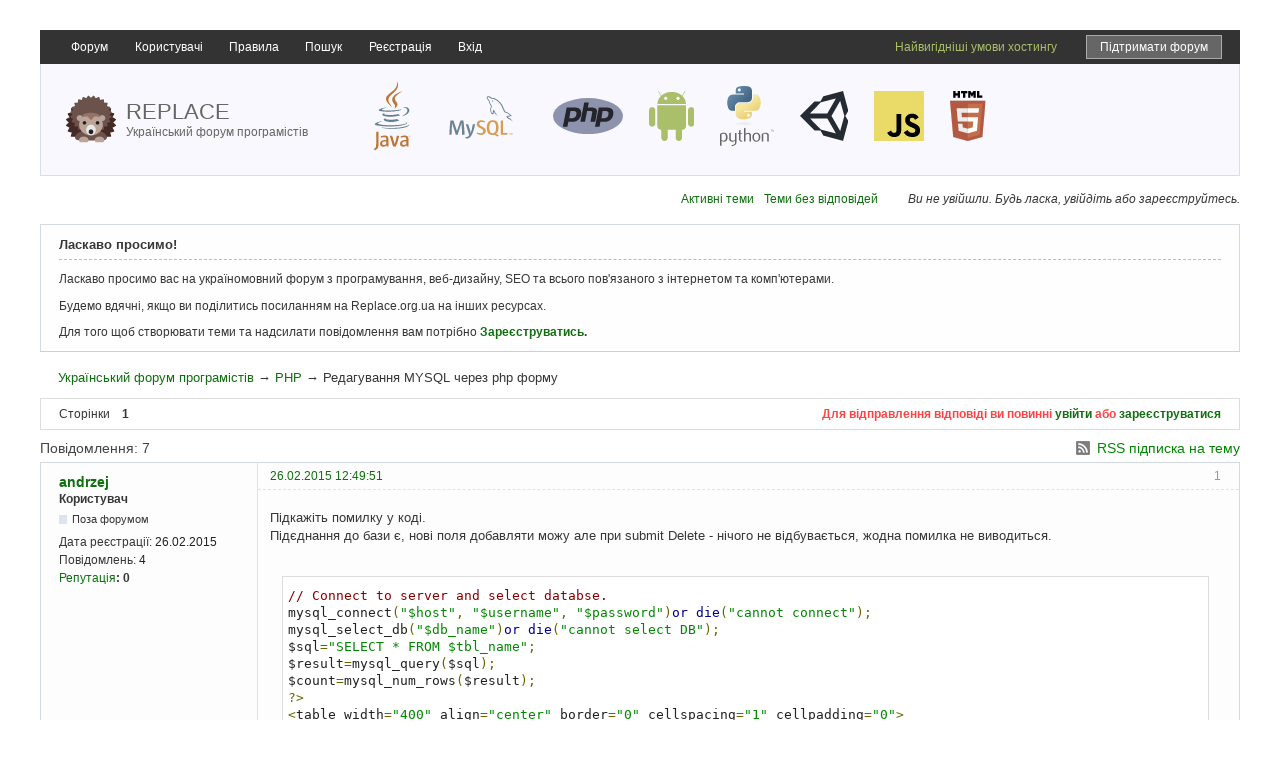

--- FILE ---
content_type: text/html; charset=utf-8
request_url: https://replace.org.ua/post/51107/
body_size: 7137
content:
<!DOCTYPE html>
<!--[if lt IE 7 ]> <html class="oldie ie6" lang="uk" dir="ltr"> <![endif]-->
<!--[if IE 7 ]>    <html class="oldie ie7" lang="uk" dir="ltr"> <![endif]-->
<!--[if IE 8 ]>    <html class="oldie ie8" lang="uk" dir="ltr"> <![endif]-->
<!--[if gt IE 8]><!--> <html lang="uk" dir="ltr"> <!--<![endif]-->
<head>
<meta charset="utf-8" />

<!--    <meta name="viewport" content="width=device-width, initial-scale=1.0"> -->

	<meta name="ROBOTS" content="NOINDEX, FOLLOW" />
<title>Редагування MYSQL через php форму - PHP - Український форум програмістів</title>
<link rel="alternate" type="application/rss+xml" href="https://replace.org.ua/feed/rss/topic/4418/" title="RSS" />
<link rel="alternate" type="application/atom+xml" href="https://replace.org.ua/feed/atom/topic/4418/" title="ATOM" />
<link rel="search" type="text/html" href="https://replace.org.ua/search/" title="Пошук" />
<link rel="search" type="application/opensearchdescription+xml" href="https://replace.org.ua/misc.php?action=opensearch" title="Український форум програмістів" />
<link rel="author" type="text/html" href="https://replace.org.ua/users/" title="Користувачі" />
<link rel="stylesheet" type="text/css" media="screen" href="https://replace.org.ua/style/Replace/Oxygen.min.css" />
<link rel="stylesheet" type="text/css" media="screen" href="https://replace.org.ua/style/Replace/Replace.css?v=5.3" />
<link rel="stylesheet" type="text/css" media="screen" href="https://replace.org.ua/extensions/pun_bbcode/css/Oxygen/pun_bbcode.min.css" />
<style>.thanks_sig { font-style:italic; font-size: 90%; border-radius: 8px 8px; background-color:#F3F3F3; padding: 6px 12px !important;} .thanks_mess { font-style:normal; color:#008000; } .habr_error { font-style:normal; color:#FF0000; }</style>
<link rel="stylesheet" type="text/css" media="all" href="https://replace.org.ua/extensions/nya_thanks/css/style.css" />
<noscript><style>#pun_bbcode_bar { display: none; }</style></noscript>
<style>#pun_bbcode_bar #pun_bbcode_button_smiles.image{background:url("https://replace.org.ua/extensions/nya_smiles/css/Oxygen/img/smiles.png")  50% 50% no-repeat;}div#pun_bbcode_smilies{display:none;margin:0.5em 0 0 1em;padding: 0 0 0 17em;}</style>
<link rel="stylesheet" type="text/css" media="all" href="https://replace.org.ua/extensions/fancy_prettify/css/Oxygen/fancy_prettify.min.css" />
<link rel="stylesheet" type="text/css" media="all" href="https://replace.org.ua/extensions/pun_attachment/css/Oxygen/pun_attachment.min.css" />
<link rel="stylesheet" type="text/css" media="screen" href="https://replace.org.ua/extensions/auto_save_jquery/css/index.css" />
<link rel="stylesheet" type="text/css" media="screen" href="https://replace.org.ua/extensions/pan_uploader/style/Oxygen/pan_uploader.css" />

	<meta name="description" content="Український форум для програмістів. Тема: Редагування MYSQL через php форму" />
	
	<meta property="og:image" content="/style/Replace/img/replace.png" />
	<script type="text/javascript" src="/include/js/html5.js"></script>
	<link href="/include/google-code-prettify/prettify.css" type="text/css" rel="stylesheet" />

<link rel="apple-touch-icon" sizes="180x180" href="/apple-touch-icon.png">
<link rel="icon" type="image/png" sizes="32x32" href="/favicon-32x32.png">
<link rel="icon" type="image/png" sizes="16x16" href="/favicon-16x16.png">
<link rel="manifest" href="/site.webmanifest">
<link rel="mask-icon" href="/safari-pinned-tab.svg" color="#5bbad5">
<meta name="msapplication-TileColor" content="#da532c">
<meta name="theme-color" content="#ffffff">

</head>
<body>
	<div id="brd-messages" class="brd"></div>

	<div id="brd-wrap" class="brd">
	<div id="brd-viewtopic" class="brd-page paged-page">
    
	<header>



		<nav>
			<div id="nav">	
				<div id="brd-navlinks" class="gen-content">
					<ul>
		<li id="navindex"><a href="https://replace.org.ua/">Форум</a></li>
		<li id="navuserlist"><a href="https://replace.org.ua/users/">Користувачі</a></li>
		<li id="navrules"><a href="https://replace.org.ua/rules/">Правила</a></li>
		<li id="navsearch"><a href="https://replace.org.ua/search/">Пошук</a></li>
		<li id="navregister"><a href="https://replace.org.ua/register/">Реєстрація</a></li>
		<li id="navlogin"><a href="https://replace.org.ua/login/">Вхід</a></li>
	
<li class="float-right mr-15 ml-15"><a class="support-link" target="_blank" href="https://send.monobank.ua/8c1fayJ13u">Підтримати форум</a></li><li class="float-right"><a target="_blank" class="color-android" href="https://uahosting.com.ua/">Найвигідніші умови хостингу</a></li></ul>
					
					
				</div>
			</div>	
		</nav>	
		<p id="brd-access"><a href="#brd-main">Перейти до вмісту форуму</a></p>
			<div id="brd-head">
				<a href="/">
			<span id="logo">
<!--				<a href="/"><img src="/style/Replace/img/logo.png" alt="Український форум програмістів - Replace.org.ua" /></a> -->
					<img style="width: 50px;" src="/style/Replace/logo/hedgehog.svg" alt="Український форум програмістів - Replace.org.ua">
			</span>
			<span id="logo-text">					<span class="name">Replace</span><br>
					<span class="slogan">Український форум програмістів</span>
			</span>
					</a>

			<div id="right-text">
			<div>
    			
				<img src="/style/Replace/logo/java.svg" style="height: 70px;" alt="логотип Java">
				<img src="/style/Replace/logo/mysql.svg" style="width: 90px;" alt="логотип MySQL">
				<img src="/style/Replace/logo/php.svg" style="width: 70px;" alt="логотип php">
				<img src="/style/Replace/logo/android.svg" style="height: 50px;" alt="логотип Android">
				<img src="/style/Replace/logo/python.svg" style="height: 60px;" alt="логотип Python">
				<img src="/style/Replace/logo/unity.svg" style="height: 50px;" alt="логотип Unity">
				<img src="/style/Replace/logo/javascript.svg" style="width: 50px;" alt="логотип Unity">
				<img src="/style/Replace/logo/html5.svg" style="height: 50px;" alt="логотип HTML">
				
    				

			</div>
			</div>
		</div>
	</header>
	<div class="hr"><hr /></div>
	<div id="brd-main">
		<div class="d-flex align-items-center justify-content-end">
			
			<div class="welcome-links">
				<p id="welcome"><span>Ви не увійшли.</span> <span>Будь ласка, увійдіть або зареєструйтесь.</span></p>
				<p id="visit-links" class="options"><span id="visit-recent" class="first-item"><a href="https://replace.org.ua/search/recent/" title="Знайти теми, які містять останні повідомлення.">Активні теми</a></span> <span id="visit-unanswered"><a href="https://replace.org.ua/search/unanswered/" title="Знайти теми без відповідей.">Теми без відповідей</a></span></p>
			</div>
		</div>
		
		<h1 class="main-title"><a class="permalink" href="https://replace.org.ua/topic/4418/" rel="bookmark" title="Постійне посилання на цю тему">Редагування MYSQL через php форму</a></h1>

		<div class="clear"></div>
		<div id="brd-announcement" class="gen-content">
	<h1 class="hn"><span>Ласкаво просимо!</span></h1>
	<div class="content"><p>Ласкаво просимо вас на україномовний форум з програмування, веб-дизайну, SEO та всього пов'язаного з інтернетом та комп'ютерами.</p>
<p>Будемо вдячні, якщо ви поділитись посиланням на Replace.org.ua на інших ресурсах.</p>
<p>Для того щоб створювати теми та надсилати повідомлення вам потрібно <strong><a href="/register/">Зареєструватись</a>.</strong></p></div>
</div>

		<div id="brd-crumbs-top" class="crumbs">
	<p><span class="crumb crumbfirst"><a href="https://replace.org.ua/">Український форум програмістів</a></span> <span class="crumb"><span> &rarr;&#160;</span><a href="https://replace.org.ua/forum/2/">PHP</a></span> <span class="crumb crumblast"><span> &rarr;&#160;</span>Редагування MYSQL через php форму</span> </p>
</div>
		
		<div id="brd-pagepost-top" class="main-pagepost gen-content">
	<p class="paging"><span class="pages">Сторінки</span> <strong class="first-item">1</strong></p>
	<p class="posting">Для відправлення відповіді ви повинні <a href="https://replace.org.ua/login/">увійти</a> або <a href="https://replace.org.ua/register/">зареєструватися</a></p>
</div>
		<div class="main-head">
		<p class="options"><span class="feed first-item"><a class="feed" href="https://replace.org.ua/feed/rss/topic/4418/">RSS підписка на тему</a></span></p>
		<h2 class="hn"><span><span class="item-info">Повідомлення: 7</span></span></h2>
	</div>
	<div id="forum2" class="main-content main-topic">
		<div class="post odd firstpost topicpost">
			<div id="p51065" class="posthead">
				<h3 class="hn post-ident"><span class="post-num">1</span> <span class="post-byline"><span>Тема від </span><em class="group_color_3"><a title="Перейти до профіля користувача andrzej" href="https://replace.org.ua/user/4899/">andrzej</a></em></span> <span class="post-link"><a class="permalink" rel="bookmark" title="Постійне посилання на це повідомлення" href="https://replace.org.ua/post/51065/#p51065">26.02.2015 12:49:51</a></span></h3>
			</div>
			<div class="postbody">
				<div class="post-author">
					<ul class="author-ident">
						<li class="username"><a title="Перейти до профіля користувача andrzej" href="https://replace.org.ua/user/4899/">andrzej</a></li>
						<li class="usertitle"><span>Користувач</span></li>
						<li class="userstatus"><span>Поза форумом</span></li>
					</ul>
					<ul class="author-info">
						<li><span>Дата реєстрації: <strong>26.02.2015</strong></span></li>
						<li><span>Повідомлень: <strong>4</strong></span></li>
						<a href="https://replace.org.ua/thanks/view/4899/">Репутація</a><strong>: <span id="thp51065" class="thu4899">0</span></strong>
					</ul>
				</div>
				<div class="post-entry">
					<h4 id="pc51065" class="entry-title hn">Тема: Редагування MYSQL через php форму</h4>
					<div class="entry-content">
						<p>Підкажіть помилку у коді.<br />Підєднання до бази є, нові поля добавляти можу але при submit Delete - нічого не відбувається, жодна помилка не виводиться.</p><br /><div class="codebox"><pre><code>// Connect to server and select databse.
mysql_connect(&quot;$host&quot;, &quot;$username&quot;, &quot;$password&quot;)or die(&quot;cannot connect&quot;); 
mysql_select_db(&quot;$db_name&quot;)or die(&quot;cannot select DB&quot;);
$sql=&quot;SELECT * FROM $tbl_name&quot;;
$result=mysql_query($sql);
$count=mysql_num_rows($result);
?&gt;
&lt;table width=&quot;400&quot; align=&quot;center&quot; border=&quot;0&quot; cellspacing=&quot;1&quot; cellpadding=&quot;0&quot;&gt;
&lt;tr&gt;
&lt;td&gt;&lt;form name=&quot;form1&quot; method=&quot;post&quot; action=&quot;&quot;&gt;
&lt;table width=&quot;400&quot; border=&quot;0&quot; cellpadding=&quot;3&quot; cellspacing=&quot;1&quot; bgcolor=&quot;#CCCCCC&quot;&gt;
&lt;tr&gt;
&lt;td bgcolor=&quot;#FFFFFF&quot;&gt;&amp;nbsp;&lt;/td&gt;
&lt;td colspan=&quot;4&quot; bgcolor=&quot;#FFFFFF&quot;&gt;&lt;strong&gt;Delete multiple rows in mysql&lt;/strong&gt; &lt;/td&gt;
&lt;/tr&gt;
&lt;tr&gt;
&lt;td align=&quot;center&quot; bgcolor=&quot;#FFFFFF&quot;&gt;#&lt;/td&gt;
&lt;td align=&quot;center&quot; bgcolor=&quot;#FFFFFF&quot;&gt;&lt;strong&gt;Id&lt;/strong&gt;&lt;/td&gt;
&lt;td align=&quot;center&quot; bgcolor=&quot;#FFFFFF&quot;&gt;&lt;strong&gt;Імя&lt;/strong&gt;&lt;/td&gt;
&lt;td align=&quot;center&quot; bgcolor=&quot;#FFFFFF&quot;&gt;&lt;strong&gt;Прізвище&lt;/strong&gt;&lt;/td&gt;
&lt;td align=&quot;center&quot; bgcolor=&quot;#FFFFFF&quot;&gt;&lt;strong&gt;Вік&lt;/strong&gt;&lt;/td&gt;
&lt;td align=&quot;center&quot; bgcolor=&quot;#FFFFFF&quot;&gt;&lt;strong&gt;Стать&lt;/strong&gt;&lt;/td&gt;
&lt;/tr&gt;
&lt;?php
while($rows=mysql_fetch_array($result)){
?&gt;
&lt;tr&gt;
&lt;td align=&quot;center&quot; bgcolor=&quot;#FFFFFF&quot;&gt;&lt;input name=&quot;checkbox[]&quot; type=&quot;checkbox&quot; id=&quot;checkbox[]&quot; value=&quot;&lt;? echo $rows[&#039;id&#039;]; ?&gt;&quot;&gt;&lt;/td&gt;
&lt;td bgcolor=&quot;#FFFFFF&quot;&gt;&lt;? echo $rows[&#039;id&#039;]; ?&gt;&lt;/td&gt;
&lt;td bgcolor=&quot;#FFFFFF&quot;&gt;&lt;? echo $rows[&#039;name_client&#039;]; ?&gt;&lt;/td&gt;
&lt;td bgcolor=&quot;#FFFFFF&quot;&gt;&lt;? echo $rows[&#039;lastname_client&#039;]; ?&gt;&lt;/td&gt;
&lt;td bgcolor=&quot;#FFFFFF&quot;&gt;&lt;? echo $rows[&#039;old_client&#039;]; ?&gt;&lt;/td&gt;
&lt;td bgcolor=&quot;#FFFFFF&quot;&gt;&lt;? echo $rows[&#039;sex_client&#039;]; ?&gt;&lt;/td&gt;
&lt;/tr&gt;
&lt;?php
}
?&gt;
&lt;tr&gt;
&lt;td colspan=&quot;5&quot; align=&quot;center&quot; bgcolor=&quot;#FFFFFF&quot;&gt;&lt;input name=&quot;delete&quot; type=&quot;submit&quot; id=&quot;delete&quot; value=&quot;Delete&quot;&gt;&lt;/td&gt;
&lt;/tr&gt;
&lt;?php
// Check if delete button active, start this 
if($delete){
for($i=0;$i&lt;$count;$i++){
$del_id = $checkbox[$i];
$sql = &quot;DELETE FROM $tbl_name WHERE id=&#039;$del_id&#039;&quot;;
$result = mysql_query($sql);
}
// if successful redirect to delete_multiple.php 
if($result){
echo &quot;&lt;meta http-equiv=\&quot;refresh\&quot; content=\&quot;0;URL=login_success.php\&quot;&gt;&quot;;
}
}
mysql_close();
?&gt;
&lt;/table&gt;
&lt;/form&gt;
&lt;/td&gt;
&lt;/tr&gt;
&lt;/table&gt;</code></pre></div>
					</div>
					
					
					
				</div>
			</div>
			<div class="postfoot">
				<div class="post-options">
					<p class="post-actions"></p>
				</div>
			</div>
		</div>
		<div class="post even replypost">
			<div id="p51066" class="posthead">
				<h3 class="hn post-ident"><span class="post-num">2</span> <span class="post-byline"><span>Відповідь від </span><em class="group_color_4"><a title="Перейти до профіля користувача funivan" href="https://replace.org.ua/user/132/">funivan</a></em></span> <span class="post-link"><a class="permalink" rel="bookmark" title="Постійне посилання на це повідомлення" href="https://replace.org.ua/post/51066/#p51066">26.02.2015 12:52:54</a></span></h3>
			</div>
			<div class="postbody">
				<div class="post-author">
					<ul class="author-ident">
						<li class="useravatar"><img src="https://replace.org.ua/img/avatars/132.jpg" width="135" height="135" alt="funivan" /></li>
						<li class="username"><a title="Перейти до профіля користувача funivan" href="https://replace.org.ua/user/132/">funivan</a></li>
						<li class="usertitle"><span>Replace Team</span></li>
						<li class="userstatus"><span>Поза форумом</span></li>
					</ul>
					<ul class="author-info">
						<li><span>Звідки: <strong>Київ</strong></span></li>
						<li><span>Дата реєстрації: <strong>24.09.2012</strong></span></li>
						<li><span>Повідомлень: <strong>2 005</strong></span></li>
						<a href="https://replace.org.ua/thanks/view/132/">Репутація</a><strong>: <span id="thp51066" class="thu132">927</span></strong>
					</ul>
				</div>
				<div class="post-entry">
					<h4 id="pc51066" class="entry-title hn">Re: Редагування MYSQL через php форму</h4>
					<div class="entry-content">
						<p>Додайте у початок файл <br /></p><div class="codebox"><pre><code>    error_reporting(E_ALL);
    ini_set(&#039;display_errors&#039;, 1);</code></pre></div><p>Спробуйте виконати дію ще раз і скажіть чи є помилка:<br />Якщо можете гляньте через firebug що віддає сервер</p><div class="codebox"><pre><code>// Check if delete button active, start this
if($delete){</code></pre></div><p>А що це за змінна $delete, де ви її ініціалізуєте?</p>
					</div>
					
					
					
				</div>
			</div>
			<div class="postfoot">
				<div class="post-options">
					<p class="post-contacts"><span class="user-url first-item"><a rel="nofollow" class="external" href="http://funivan.com"><span>funivan</span> вебсайт</a></span></p>
					<p class="post-actions"></p>
				</div>
			</div>
		</div>
		<div class="post odd replypost">
			<div id="p51068" class="posthead">
				<h3 class="hn post-ident"><span class="post-num">3</span> <span class="post-byline"><span>Відповідь від </span><em class="group_color_3"><a title="Перейти до профіля користувача andrzej" href="https://replace.org.ua/user/4899/">andrzej</a></em></span> <span class="post-link"><a class="permalink" rel="bookmark" title="Постійне посилання на це повідомлення" href="https://replace.org.ua/post/51068/#p51068">26.02.2015 13:13:45</a></span></h3>
			</div>
			<div class="postbody">
				<div class="post-author">
					<ul class="author-ident">
						<li class="username"><a title="Перейти до профіля користувача andrzej" href="https://replace.org.ua/user/4899/">andrzej</a></li>
						<li class="usertitle"><span>Користувач</span></li>
						<li class="userstatus"><span>Поза форумом</span></li>
					</ul>
					<ul class="author-info">
						<li><span>Дата реєстрації: <strong>26.02.2015</strong></span></li>
						<li><span>Повідомлень: <strong>4</strong></span></li>
						<a href="https://replace.org.ua/thanks/view/4899/">Репутація</a><strong>: <span id="thp51068" class="thu4899">0</span></strong>
					</ul>
				</div>
				<div class="post-entry">
					<h4 id="pc51068" class="entry-title hn">Re: Редагування MYSQL через php форму</h4>
					<div class="entry-content">
						<p>Notice: Undefined variable: delete in /pub/andrzej/select.php on line 64</p><p>Ви праві, $delete не ініціалізована. Підкажіть де і як правільно булоб її проініціалізувати?</p>
					</div>
					
					
					
				</div>
			</div>
			<div class="postfoot">
				<div class="post-options">
					<p class="post-actions"></p>
				</div>
			</div>
		</div>
		<div class="post even replypost">
			<div id="p51072" class="posthead">
				<h3 class="hn post-ident"><span class="post-num">4</span> <span class="post-byline"><span>Відповідь від </span><em class="group_color_4"><a title="Перейти до профіля користувача funivan" href="https://replace.org.ua/user/132/">funivan</a></em></span> <span class="post-link"><a class="permalink" rel="bookmark" title="Постійне посилання на це повідомлення" href="https://replace.org.ua/post/51072/#p51072">26.02.2015 13:28:08</a></span></h3>
			</div>
			<div class="postbody">
				<div class="post-author">
					<ul class="author-ident">
						<li class="useravatar"><img src="https://replace.org.ua/img/avatars/132.jpg" width="135" height="135" alt="funivan" /></li>
						<li class="username"><a title="Перейти до профіля користувача funivan" href="https://replace.org.ua/user/132/">funivan</a></li>
						<li class="usertitle"><span>Replace Team</span></li>
						<li class="userstatus"><span>Поза форумом</span></li>
					</ul>
					<ul class="author-info">
						<li><span>Звідки: <strong>Київ</strong></span></li>
						<li><span>Дата реєстрації: <strong>24.09.2012</strong></span></li>
						<li><span>Повідомлень: <strong>2 005</strong></span></li>
						<a href="https://replace.org.ua/thanks/view/132/">Репутація</a><strong>: <span id="thp51072" class="thu132">927</span></strong>
					</ul>
				</div>
				<div class="post-entry">
					<h4 id="pc51072" class="entry-title hn">Re: Редагування MYSQL через php форму</h4>
					<div class="entry-content">
						<p>Це дуже просте питання і воно наводить мене на думку що у вас немає розуміння що таке PHP <br />Дам вам посилання почитати: <a href="http://php.net/manual/uk/language.variables.php">http://php.net/manual/uk/language.variables.php</a></p>
					</div>
					
					
					
				</div>
			</div>
			<div class="postfoot">
				<div class="post-options">
					<p class="post-contacts"><span class="user-url first-item"><a rel="nofollow" class="external" href="http://funivan.com"><span>funivan</span> вебсайт</a></span></p>
					<p class="post-actions"></p>
				</div>
			</div>
		</div>
		<div class="post odd replypost">
			<div id="p51074" class="posthead">
				<h3 class="hn post-ident"><span class="post-num">5</span> <span class="post-byline"><span>Відповідь від </span><em class="group_color_3"><a title="Перейти до профіля користувача andrzej" href="https://replace.org.ua/user/4899/">andrzej</a></em></span> <span class="post-link"><a class="permalink" rel="bookmark" title="Постійне посилання на це повідомлення" href="https://replace.org.ua/post/51074/#p51074">26.02.2015 13:40:51</a></span></h3>
			</div>
			<div class="postbody">
				<div class="post-author">
					<ul class="author-ident">
						<li class="username"><a title="Перейти до профіля користувача andrzej" href="https://replace.org.ua/user/4899/">andrzej</a></li>
						<li class="usertitle"><span>Користувач</span></li>
						<li class="userstatus"><span>Поза форумом</span></li>
					</ul>
					<ul class="author-info">
						<li><span>Дата реєстрації: <strong>26.02.2015</strong></span></li>
						<li><span>Повідомлень: <strong>4</strong></span></li>
						<a href="https://replace.org.ua/thanks/view/4899/">Репутація</a><strong>: <span id="thp51074" class="thu4899">0</span></strong>
					</ul>
				</div>
				<div class="post-entry">
					<h4 id="pc51074" class="entry-title hn">Re: Редагування MYSQL через php форму</h4>
					<div class="entry-content">
						<p>ясно... користуйтесь форумом щоб дізнатись що потрібно вивчити для вирішення проблеми</p>
					</div>
					
					
					
				</div>
			</div>
			<div class="postfoot">
				<div class="post-options">
					<p class="post-actions"></p>
				</div>
			</div>
		</div>
		<div class="post even replypost">
			<div id="p51075" class="posthead">
				<h3 class="hn post-ident"><span class="post-num">6</span> <span class="post-byline"><span>Відповідь від </span><em class="group_color_4"><a title="Перейти до профіля користувача funivan" href="https://replace.org.ua/user/132/">funivan</a></em></span> <span class="post-link"><a class="permalink" rel="bookmark" title="Постійне посилання на це повідомлення" href="https://replace.org.ua/post/51075/#p51075">26.02.2015 13:46:58</a></span></h3>
			</div>
			<div class="postbody">
				<div class="post-author">
					<ul class="author-ident">
						<li class="useravatar"><img src="https://replace.org.ua/img/avatars/132.jpg" width="135" height="135" alt="funivan" /></li>
						<li class="username"><a title="Перейти до профіля користувача funivan" href="https://replace.org.ua/user/132/">funivan</a></li>
						<li class="usertitle"><span>Replace Team</span></li>
						<li class="userstatus"><span>Поза форумом</span></li>
					</ul>
					<ul class="author-info">
						<li><span>Звідки: <strong>Київ</strong></span></li>
						<li><span>Дата реєстрації: <strong>24.09.2012</strong></span></li>
						<li><span>Повідомлень: <strong>2 005</strong></span></li>
						<a href="https://replace.org.ua/thanks/view/132/">Репутація</a><strong>: <span id="thp51075" class="thu132">927</span></strong>
					</ul>
				</div>
				<div class="post-entry">
					<h4 id="pc51075" class="entry-title hn">Re: Редагування MYSQL через php форму</h4>
					<div class="entry-content">
						<div class="quotebox"><blockquote><p>ясно... користуйтесь форумом щоб дізнатись що потрібно вивчити для вирішення проблеми</p></blockquote></div><p>І це також. Якщо Ви хочете вирішити проблему і вам дають пряме посилання на неї це на 80% принесе вам успіх і Ви її вирішите. <br />Якщо ви хочете що б за вас написав хтось код у нас є спеціальний розділ для цього.<br />Просто на форумі неможливо всім хто не знає мови писати готові рішення, на жаль чи на щастя , не знаю) </p><p>p.s. Я на 99% впевнений що ви не писали цей код а просто копіювали з різних джерел</p>
					</div>
					
					
					
				</div>
			</div>
			<div class="postfoot">
				<div class="post-options">
					<p class="post-contacts"><span class="user-url first-item"><a rel="nofollow" class="external" href="http://funivan.com"><span>funivan</span> вебсайт</a></span></p>
					<p class="post-actions"></p>
				</div>
			</div>
		</div>
		<div class="post odd lastpost replypost">
			<div id="p51107" class="posthead">
				<h3 class="hn post-ident"><span class="post-num">7</span> <span class="post-byline"><span>Відповідь від </span><em class="group_color_4"><a title="Перейти до профіля користувача Vo_Vik" href="https://replace.org.ua/user/142/">Vo_Vik</a></em></span> <span class="post-link"><a class="permalink" rel="bookmark" title="Постійне посилання на це повідомлення" href="https://replace.org.ua/post/51107/#p51107">26.02.2015 16:28:39</a></span></h3>
			</div>
			<div class="postbody">
				<div class="post-author">
					<ul class="author-ident">
						<li class="username"><a title="Перейти до профіля користувача Vo_Vik" href="https://replace.org.ua/user/142/">Vo_Vik</a></li>
						<li class="usertitle"><span>Replace Team</span></li>
						<li class="userstatus"><span>Поза форумом</span></li>
					</ul>
					<ul class="author-info">
						<li><span>Дата реєстрації: <strong>01.10.2012</strong></span></li>
						<li><span>Повідомлень: <strong>4 859</strong></span></li>
						<a href="https://replace.org.ua/thanks/view/142/">Репутація</a><strong>: <span id="thp51107" class="thu142">2518</span></strong>
					</ul>
				</div>
				<div class="post-entry">
					<h4 id="pc51107" class="entry-title hn">Re: Редагування MYSQL через php форму</h4>
					<div class="entry-content">
						<p>Тут не з вивчення PHP треба починати, а з html і розуміння природи get i post запитів.</p>
					</div>
					
					
					
				</div>
			</div>
			<div class="postfoot">
				<div class="post-options">
					<p class="post-contacts"><span class="user-url first-item"><a rel="nofollow" class="external" href="http://domiv.ca"><span>Vo_Vik</span> вебсайт</a></span></p>
					<p class="post-actions"></p>
				</div>
			</div>
		</div>
	</div>

	<div class="main-foot">
		<h2 class="hn"><span><span class="item-info">Повідомлення: 7</span></span></h2>
	</div>
<div class="gen-content">
  <h2 class="hn"><span>Переглядають тему: <strong>1</strong> гість, <strong>0</strong> користувачів</span>
 </h2>
</div>
		<div id="brd-pagepost-end" class="main-pagepost gen-content">
	<p class="paging"><span class="pages">Сторінки</span> <strong class="first-item">1</strong></p>
	<p class="posting">Для відправлення відповіді ви повинні <a href="https://replace.org.ua/login/">увійти</a> або <a href="https://replace.org.ua/register/">зареєструватися</a></p>
</div>
	</div>
		<!-- forum_qpost -->
		<!-- forum_info -->
	
	<div class="hr"><hr /></div>
	
	<div id="brd-about">
	</div>
		<!-- forum_debug -->
	</div>
	<div class="clear"></div>
	<footer>
		<div class="contacts">Контакти для співпраці: <a href="mailto:shanand6@gmail.com">shanand6@gmail.com</a></div>
	<p id="copyright-replace">© 2012–2026 Український форум програмістів. Всі права захищені</p>
		<!-- forum_scripts -->
		<div class="clear"></div>	
	
	</footer>
	</div>
	<p></p>


<script>if (typeof PUNBB === 'undefined' || !PUNBB) {
		var PUNBB = {};
	}

	PUNBB.env = {
		base_url: "https://replace.org.ua/",
		base_js_url: "https://replace.org.ua/include/js/",
		user_lang: "Ukrainian",
		user_style: "Replace",
		user_is_guest: "1",
		page: "viewtopic"
	};</script>
<script src="https://replace.org.ua/include/js/min/punbb.common.min.js"></script>
<script src="http://code.jquery.com/jquery-2.1.3.min.js"></script>
<script>if (typeof PANBB === 'undefined' || !PANBB) {var PANBB = {};}PANBB.config = {forum_user_id: "1"};</script>
<script src="https://replace.org.ua/extensions/auto_save_jquery/js/index.min.js"></script>
<script>
	$LAB.setOptions({AlwaysPreserveOrder:false})
	.script("//code.jquery.com/jquery-1.8.2.min.js").wait()
	.script("/include/js/common.js").wait()
	.wait(function () { PUNBB.pun_bbcode=(function(){return{init:function(){return true;},insert_text:function(d,h){var g,f,e=(document.all)?document.all.req_message:((document.getElementById("afocus")!==null)?(document.getElementById("afocus").req_message):(document.getElementsByName("req_message")[0]));if(!e){return false;}if(document.selection&&document.selection.createRange){e.focus();g=document.selection.createRange();g.text=d+g.text+h;e.focus();}else{if(e.selectionStart||e.selectionStart===0){var c=e.selectionStart,b=e.selectionEnd,a=e.scrollTop;e.value=e.value.substring(0,c)+d+e.value.substring(c,b)+h+e.value.substring(b,e.value.length);if(d.charAt(d.length-2)==="="){e.selectionStart=(c+d.length-1);}else{if(c===b){e.selectionStart=b+d.length;}else{e.selectionStart=b+d.length+h.length;}}e.selectionEnd=e.selectionStart;e.scrollTop=a;e.focus();}else{e.value+=d+h;e.focus();}}}};}());PUNBB.common.addDOMReadyEvent(PUNBB.pun_bbcode.init); })
	.script("https://replace.org.ua/extensions/nya_smiles/js/pun_bbcode_smiles.min.js").wait()
	.script("https://replace.org.ua/extensions/fancy_prettify/js/fancy_prettify.min.js")
	.script("https://replace.org.ua/extensions/nya_thanks/js/thanks.min.js").wait()
	.wait(function () { PUNBB.env.sva_mediajs = {url_swf: "https://replace.org.ua/extensions/sva_mediajs"}; })
	.script("https://replace.org.ua/extensions/sva_mediajs/js/media.min.js");
</script><script src="https://replace.org.ua/extensions/pan_uploader/js/lang/English.js"></script>


<script type="text/javascript" src="/include/google-code-prettify/prettify.js"></script>
<script type="text/javascript">prettyPrint();</script>

<script type="text/javascript">

  var _gaq = _gaq || [];
  _gaq.push(['_setAccount', 'UA-31902311-1']);
  _gaq.push(['_trackPageview']);

  (function() {
    var ga = document.createElement('script'); ga.type = 'text/javascript'; ga.async = true;
    ga.src = ('https:' == document.location.protocol ? 'https://ssl' : 'http://www') + '.google-analytics.com/ga.js';
    var s = document.getElementsByTagName('script')[0]; s.parentNode.insertBefore(ga, s);
  })();

</script>

</body>
</html>


--- FILE ---
content_type: text/css
request_url: https://replace.org.ua/extensions/pan_uploader/style/Oxygen/pan_uploader.css
body_size: 1276
content:
#pun_bbcode_button_pan_upploader {background: url(img/add_image.png) 50% 50% no-repeat; width:24px; height:24px; display:inline-block; vertical-align: top; border:1px solid #eee; overflow: hidden; margin-left:-4px; cursor: pointer;}
#pun_bbcode_button_pan_upploader:hover, #pun_bbcode_button_pan_upploader:focus {background: url(img/add_image.png) 50% 50% no-repeat; display:inline-block; vertical-align: top; border: 1px solid #84bce4; box-shadow:0 1px 2px rgba(0,0,0,.1);}
input#pan_uploader_button {width:24px; height:24px; opacity:0; cursor:unset;}
#pun_bbcode_bar #pun_bbcode_button_upload_image.image {background: url(img/add_image.png) 50% 50% no-repeat;}
#upload{font-family:'PT Sans Narrow', sans-serif;background-color:#373a3d;overflow: auto;max-height: 20em;
background-image:-webkit-linear-gradient(top, #373a3d, #313437);background-image:-moz-linear-gradient(top, #373a3d, #313437);background-image:linear-gradient(top, #373a3d, #313437);
padding:30px;border-radius:3px;box-shadow: 0 0 10px rgba(0, 0, 0, 0.3);}
#drop{background-color: #2E3134;padding: 20px 35px;margin-bottom: 30px;border: 20px solid rgba(0, 0, 0, 0);border-radius: 3px;border-image: url('./img/border-image.png') 25 repeat;text-align: center;text-transform: uppercase;font-size:16px;font-weight:bold;color:#B5C9DA;}
#drop a{background-color:#007a96;padding:12px 26px;color:#fff;font-size:14px;border-radius:2px;cursor:pointer;display:inline-block;margin-top:12px;line-height:1;}
#drop a:hover{background-color:#0986a3;}
#drop input{display:none;}
#upload ul{list-style:none;margin:0 -30px;border-top:1px solid #2b2e31;border-bottom:1px solid #3d4043;}
#upload ul li{background-color:#333639;background-image:-webkit-linear-gradient(top, #333639, #303335);background-image:-moz-linear-gradient(top, #333639, #303335);background-image:linear-gradient(top, #333639, #303335);
border-top:1px solid #3d4043;border-bottom:1px solid #2b2e31;padding:15px;height: 52px;position: relative;}
#upload ul li input{display: none;}
#upload ul li p{width: 144px;overflow: hidden;white-space: nowrap;color: #EEE;font-size: 16px;font-weight: bold;position: absolute;top: 20px;left: 100px;}
#upload ul li i{font-weight: normal;font-style:normal;color:#7f7f7f;display:block;}
#upload ul li canvas{top: 15px;left: 32px;position: absolute;}
#upload ul li span{width: 15px;height: 12px;background: url('./img/icons.png') no-repeat;position: absolute;top: 32px;left: 3px;cursor:pointer;}
#upload ul li.working span{height: 16px;background-position: 0 -12px;}
#upload ul li.error p{color:red;}
#_download{opacity:0.9;background-color:#257691;font-size:11px;text-align:center;text-transform:uppercase;width:150px;height:28px;line-height:28px;text-decoration:none !important;display: inline-block;border-radius: 2px;color: #fff !Important;font-weight: bold;box-shadow: 0 -1px 2px #1e5e74 inset;border-top:1px solid #26849c;text-shadow:1px 1px 1px #1e6176;margin-top:6px;}
#_download:hover{opacity:1;}
#_actions{position:absolute;top:0;width:500px;right:50%;margin-right:-420px;text-align:right;}
#_actions iframe{display: inline-block;height: 21px;width: 95px;position: relative;float: left;margin-top: 11px;}
.pan_uploader_error {background:#feffe6; border:1px solid #e6d190; border-radius:.35em; padding:.5em 1em; margin:0 -0.4em 1.4em;}

/*For 0.4 ver*/
.attention-yellow {display:block; color:#cd853f;background-color:#FEFFE6;border: 1px solid #cd853f; border-radius: .35em; width: fit-content; width: -moz-fit-content; width: -webkit-fit-content; padding: 10px 20px;}

--- FILE ---
content_type: image/svg+xml
request_url: https://replace.org.ua/style/Replace/logo/java.svg
body_size: 1972
content:
<?xml version="1.0" encoding="iso-8859-1"?>
<!-- Generator: Adobe Illustrator 13.0.0, SVG Export Plug-In . SVG Version: 6.00 Build 14948)  -->
<!DOCTYPE svg PUBLIC "-//W3C//DTD SVG 1.1//EN" "http://www.w3.org/Graphics/SVG/1.1/DTD/svg11.dtd">
<svg version="1.1" id="Layer_1" xmlns="http://www.w3.org/2000/svg" xmlns:xlink="http://www.w3.org/1999/xlink" x="0px" y="0px"
	 width="300px" height="550px" viewBox="0 0 300 550" style="enable-background:new 0 0 300 550;" xml:space="preserve">
<path style="fill:#E76F00;" d="M285.104,430.945h-2.038v-1.14h5.486v1.14h-2.024v5.688h-1.424V430.945z M296.046,431.242h-0.032
	l-2.019,5.392h-0.924l-2.006-5.392h-0.025v5.392h-1.342v-6.828h1.975l1.86,4.835l1.854-4.835h1.968v6.828h-1.31V431.242z"/>
<path style="fill:#5382A1;" d="M102.681,291.324c0,0-14.178,8.245,10.09,11.035c29.4,3.354,44.426,2.873,76.825-3.259
	c0,0,8.518,5.341,20.414,9.967C137.38,340.195,45.634,307.264,102.681,291.324"/>
<path style="fill:#5382A1;" d="M93.806,250.704c0,0-15.902,11.771,8.384,14.283c31.406,3.24,56.208,3.505,99.125-4.759
	c0,0,5.936,6.018,15.27,9.309C128.771,295.215,30.962,271.562,93.806,250.704"/>
<path style="fill:#E76F00;" d="M168.625,181.799c17.896,20.604-4.702,39.145-4.702,39.145s45.441-23.458,24.572-52.833
	c-19.491-27.394-34.438-41.005,46.479-87.934C234.974,80.177,107.961,111.899,168.625,181.799"/>
<path style="fill:#5382A1;" d="M264.684,321.369c0,0,10.492,8.645-11.555,15.333c-41.923,12.7-174.488,16.535-211.314,0.506
	c-13.238-5.759,11.587-13.751,19.396-15.428c8.144-1.766,12.798-1.437,12.798-1.437c-14.722-10.371-95.157,20.364-40.857,29.166
	C181.236,373.524,303.095,338.695,264.684,321.369"/>
<path style="fill:#5382A1;" d="M109.499,208.617c0,0-67.431,16.016-23.879,21.832c18.389,2.462,55.047,1.905,89.193-0.956
	c27.906-2.354,55.927-7.359,55.927-7.359s-9.84,4.214-16.959,9.075c-68.475,18.009-200.756,9.631-162.674-8.79
	C83.313,206.851,109.499,208.617,109.499,208.617"/>
<path style="fill:#5382A1;" d="M230.462,276.231c69.608-36.171,37.424-70.931,14.96-66.248c-5.506,1.146-7.961,2.139-7.961,2.139
	s2.044-3.202,5.948-4.588c44.441-15.624,78.619,46.081-14.346,70.52C229.063,278.055,230.14,277.092,230.462,276.231"/>
<path style="fill:#E76F00;" d="M188.495,4.399c0,0,38.55,38.563-36.563,97.862c-60.233,47.568-13.735,74.69-0.025,105.678
	c-35.159-31.722-60.961-59.647-43.651-85.637C133.663,84.151,204.049,65.654,188.495,4.399"/>
<path style="fill:#5382A1;" d="M116.339,374.246c66.815,4.277,169.417-2.373,171.847-33.988c0,0-4.671,11.985-55.219,21.503
	c-57.028,10.732-127.364,9.479-169.081,2.601C63.887,364.361,72.426,371.43,116.339,374.246"/>
<path style="fill:#E76F00;" d="M105.389,495.048c-6.303,5.467-12.96,8.536-18.934,8.536c-8.527,0-13.134-5.113-13.134-13.314
	c0-8.871,4.936-15.357,24.739-15.357h7.328V495.048 M122.781,514.671v-60.742c0-15.517-8.85-25.756-30.188-25.756
	c-12.457,0-23.369,3.076-32.238,6.999l2.56,10.752c6.983-2.563,16.022-4.949,24.894-4.949c12.292,0,17.58,4.949,17.58,15.181v7.677
	h-6.135c-29.865,0-43.337,11.593-43.337,28.994c0,15.017,8.878,23.553,25.594,23.553c10.745,0,18.766-4.436,26.264-10.928
	l1.361,9.22H122.781z"/>
<path style="fill:#E76F00;" d="M180.825,514.671h-21.692l-26.106-84.96h18.943l16.199,52.2l3.601,15.699
	c8.195-22.698,13.991-45.726,16.89-67.899h18.427C202.15,457.688,193.266,488.396,180.825,514.671"/>
<path style="fill:#E76F00;" d="M264.038,495.048c-6.315,5.467-12.984,8.536-18.958,8.536c-8.512,0-13.131-5.113-13.131-13.314
	c0-8.871,4.948-15.357,24.749-15.357h7.34V495.048 M281.428,514.671v-60.742c0-15.517-8.872-25.756-30.185-25.756
	c-12.466,0-23.382,3.076-32.247,6.999l2.556,10.752c6.986-2.563,16.042-4.949,24.907-4.949c12.283,0,17.579,4.949,17.579,15.181
	v7.677h-6.145c-29.874,0-43.34,11.593-43.34,28.994c0,15.017,8.871,23.553,25.584,23.553c10.751,0,18.769-4.436,26.28-10.928
	l1.366,9.22H281.428z"/>
<path style="fill:#E76F00;" d="M36.847,529.099c-4.958,7.239-12.966,12.966-21.733,16.206l-8.587-10.105
	c6.673-3.424,12.396-8.954,15.055-14.105c2.3-4.581,3.252-10.485,3.252-24.604v-96.995h18.478v95.666
	C43.311,514.038,41.802,521.663,36.847,529.099"/>
</svg>


--- FILE ---
content_type: image/svg+xml
request_url: https://replace.org.ua/style/Replace/logo/android.svg
body_size: 618
content:
<svg xmlns="http://www.w3.org/2000/svg" width="2232" height="2500" viewBox="32.163 68.509 203.691 228.155"><path d="M101.885 207.092c7.865 0 14.241 6.376 14.241 14.241v61.09c0 7.865-6.376 14.24-14.241 14.24-7.864 0-14.24-6.375-14.24-14.24v-61.09c0-7.864 6.376-14.24 14.24-14.24z" fill="#a4c639"/><path d="M69.374 133.645c-.047.54-.088 1.086-.088 1.638v92.557c0 9.954 7.879 17.973 17.66 17.973h94.124c9.782 0 17.661-8.02 17.661-17.973v-92.557c0-.552-.02-1.1-.066-1.638H69.374z" fill="#a4c639"/><path d="M166.133 207.092c7.865 0 14.241 6.376 14.241 14.241v61.09c0 7.865-6.376 14.24-14.241 14.24-7.864 0-14.24-6.375-14.24-14.24v-61.09c0-7.864 6.376-14.24 14.24-14.24zM46.405 141.882c7.864 0 14.24 6.376 14.24 14.241v61.09c0 7.865-6.376 14.241-14.24 14.241-7.865 0-14.241-6.376-14.241-14.24v-61.09c-.001-7.865 6.375-14.242 14.241-14.242zM221.614 141.882c7.864 0 14.24 6.376 14.24 14.241v61.09c0 7.865-6.376 14.241-14.24 14.241-7.865 0-14.241-6.376-14.241-14.24v-61.09c0-7.865 6.376-14.242 14.241-14.242zM69.79 127.565c.396-28.43 25.21-51.74 57.062-54.812h14.312c31.854 3.073 56.666 26.384 57.062 54.812H69.79z" fill="#a4c639"/><path d="M74.743 70.009l15.022 26.02M193.276 70.009l-15.023 26.02" fill="none" stroke="#a4c639" stroke-width="3" stroke-linecap="round" stroke-linejoin="round"/><path d="M114.878 102.087c.012 3.974-3.277 7.205-7.347 7.216-4.068.01-7.376-3.202-7.388-7.176v-.04c-.011-3.975 3.278-7.205 7.347-7.216 4.068-.011 7.376 3.2 7.388 7.176v.04zM169.874 102.087c.012 3.974-3.277 7.205-7.347 7.216-4.068.01-7.376-3.202-7.388-7.176v-.04c-.011-3.975 3.278-7.205 7.347-7.216 4.068-.011 7.376 3.2 7.388 7.176v.04z" fill="#fff"/></svg>

--- FILE ---
content_type: application/javascript
request_url: https://replace.org.ua/extensions/nya_thanks/js/thanks.min.js
body_size: 425
content:
$(document).ready(function(){$(".thanks_info_link").click(function(c){c.stopPropagation();$.ajax({url:$(this).attr("href"),type:"GET",cache:!1,data:{},dataType:"json",timeout:3E3,success:function(a){if(void 0!=a.error){var b=$('<span class="sig-line"><\!-- --\></span><div class="thanks_sig"><span class="thanks_error">'+a.error+"</span></div>");$("#p"+a.pid).next().append(b)}else void 0!=a.message&&(b=$('<span class="sig-line"><\!-- --\></span><div class="thanks_sig"><span class="thanks_mess">'+a.message+"</span></div>"),$("#p"+a.pid).next().append(b),b=parseInt($("#thp"+a.pid).text())+1,$(".thu"+a.uid).text(b),$(".thanks_info_link.thl"+a.pid).hide())},error:function(){alert("error!");window.location=habr.url}});return!1})});